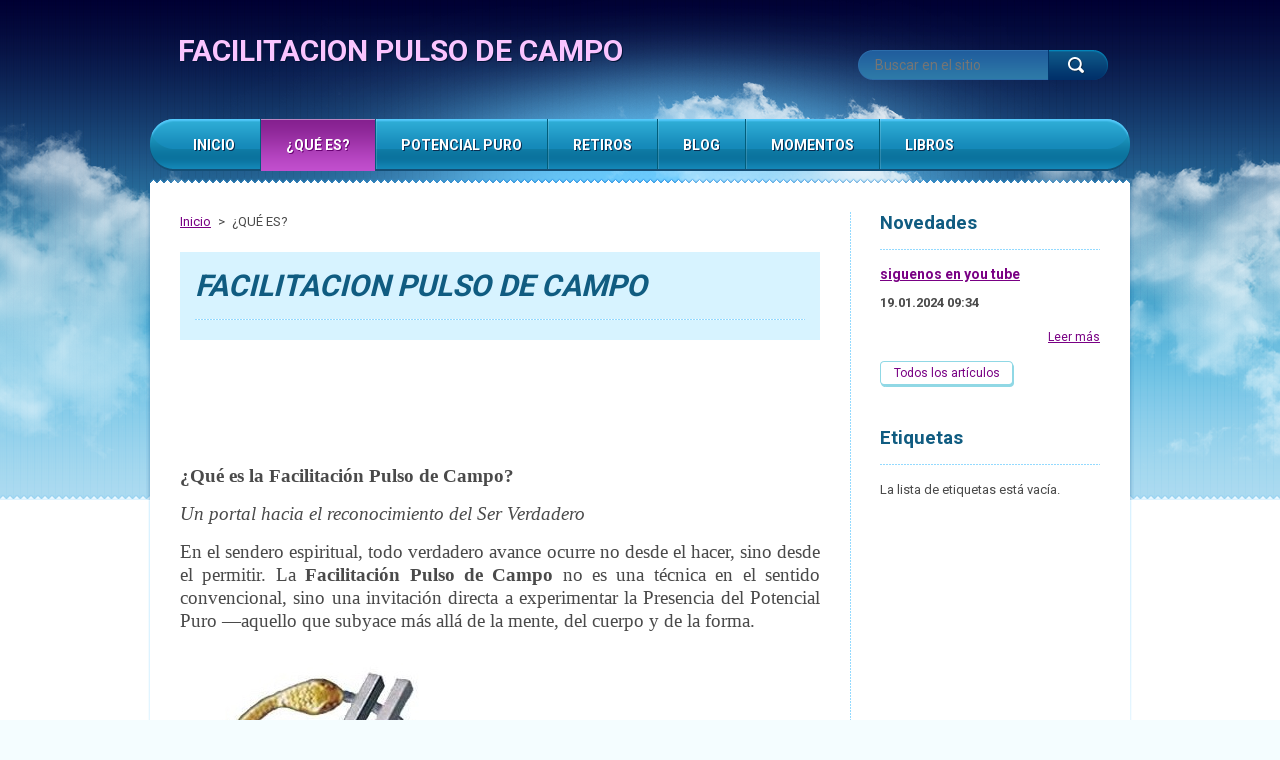

--- FILE ---
content_type: text/html; charset=UTF-8
request_url: https://www.pulsodecampo.es/que-es-/
body_size: 6310
content:
<!DOCTYPE html>
<!--[if lt IE 7]> <html class="lt-ie10 lt-ie9 lt-ie8 lt-ie7" lang="es"> <![endif]-->
<!--[if IE 7]>    <html class="lt-ie10 lt-ie9 lt-ie8" lang="es"> <![endif]-->
<!--[if IE 8]>    <html class="lt-ie10 lt-ie9" lang="es"> <![endif]-->    
<!--[if IE 9]>    <html class="lt-ie10" lang="es"> <![endif]-->   
<!--[if gt IE 9]><!--> 
<html lang="es"> 
<!--<![endif]-->
    <head>
        <base href="https://www.pulsodecampo.es/">
  <meta charset="utf-8">
  <meta name="description" content="">
  <meta name="keywords" content="">
  <meta name="generator" content="Webnode">
  <meta name="apple-mobile-web-app-capable" content="yes">
  <meta name="apple-mobile-web-app-status-bar-style" content="black">
  <meta name="format-detection" content="telephone=no">
    <link rel="icon" type="image/svg+xml" href="/favicon.svg" sizes="any">  <link rel="icon" type="image/svg+xml" href="/favicon16.svg" sizes="16x16">  <link rel="icon" href="/favicon.ico"><link rel="canonical" href="https://www.pulsodecampo.es/que-es-/">
<script type="text/javascript">(function(i,s,o,g,r,a,m){i['GoogleAnalyticsObject']=r;i[r]=i[r]||function(){
			(i[r].q=i[r].q||[]).push(arguments)},i[r].l=1*new Date();a=s.createElement(o),
			m=s.getElementsByTagName(o)[0];a.async=1;a.src=g;m.parentNode.insertBefore(a,m)
			})(window,document,'script','//www.google-analytics.com/analytics.js','ga');ga('create', 'UA-797705-6', 'auto',{"name":"wnd_header"});ga('wnd_header.set', 'dimension1', 'W1');ga('wnd_header.set', 'anonymizeIp', true);ga('wnd_header.send', 'pageview');var pageTrackerAllTrackEvent=function(category,action,opt_label,opt_value){ga('send', 'event', category, action, opt_label, opt_value)};</script>
  <link rel="alternate" type="application/rss+xml" href="https://pulsodecampo.es/rss/all.xml" title="">
<!--[if lte IE 9]><style type="text/css">.cke_skin_webnode iframe {vertical-align: baseline !important;}</style><![endif]-->
 
        <meta http-equiv="X-UA-Compatible" content="IE=edge" /> 
        <title>¿QUÉ ES? :: FACILITACION PULSO DE CAMPO</title>       
        <meta name="viewport" content="width=1000" />
        <link href="https://fonts.googleapis.com/css?family=Roboto:300,400,700&subset=latin,cyrillic-ext,latin-ext,cyrillic" rel="stylesheet" type="text/css" />
        <link rel="stylesheet" href="https://d11bh4d8fhuq47.cloudfront.net/_system/skins/v1/50001331/css/style.css" />  
    
				<script type="text/javascript">
				/* <![CDATA[ */
					
					if (typeof(RS_CFG) == 'undefined') RS_CFG = new Array();
					RS_CFG['staticServers'] = new Array('https://d11bh4d8fhuq47.cloudfront.net/');
					RS_CFG['skinServers'] = new Array('https://d11bh4d8fhuq47.cloudfront.net/');
					RS_CFG['filesPath'] = 'https://www.pulsodecampo.es/_files/';
					RS_CFG['filesAWSS3Path'] = 'https://d252c9a985.clvaw-cdnwnd.com/683d1f03afe1f781c9f5240e82dd9462/';
					RS_CFG['lbClose'] = 'Cerrar';
					RS_CFG['skin'] = 'default';
					if (!RS_CFG['labels']) RS_CFG['labels'] = new Array();
					RS_CFG['systemName'] = 'Webnode';
						
					RS_CFG['responsiveLayout'] = 0;
					RS_CFG['mobileDevice'] = 0;
					RS_CFG['labels']['copyPasteSource'] = 'Leer más:';
					
				/* ]]> */
				</script><script type="text/javascript" src="https://d11bh4d8fhuq47.cloudfront.net/_system/client/js/compressed/frontend.package.1-3-108.js?ph=d252c9a985"></script><style type="text/css"></style></head>
    <body>    <div id="siteBg"><div id="headBg">
        <div id="site">
        
            <!-- HEADER -->
            <div id="header">
                <div id="logoZone">
                    <div id="logo"><a href="home/" title="Ir a la página de inicio."><span id="rbcSystemIdentifierLogo">FACILITACION PULSO DE CAMPO</span></a></div>                    <div id="moto"><span id="rbcCompanySlogan" class="rbcNoStyleSpan"></span></div>
                </div>
            </div>
            <!-- /HEADER -->

            <div class="cleaner"><!-- / --></div>

            <!-- MAIN -->
            <div id="main">
                <div id="mainLine">
                    <div id="mainContent">
                        <!-- NAVIGATOR -->
                        <div id="pageNavigator" class="rbcContentBlock">            <div id="navizone">            <a class="navFirstPage" href="/home/">Inicio</a>        <span><span> &gt; </span></span>          <span id="navCurrentPage">¿QUÉ ES?</span>                       </div>        <div class="cleaner"><!-- / --></div>            </div>                        <!-- /NAVIGATOR -->                    
                        <!-- CONTENT -->
                        <div class="content">
                            

        <div class="box wsw">

    <blockquote>
	<h1>FACILITACION PULSO DE CAMPO</h1>
</blockquote>
<p class="Cuerpo"><strong><span lang="ES-TRAD">&nbsp;</span></strong></p>
<div>
	<div style="color: rgb(0, 0, 0); background-color: transparent; text-align: left; text-decoration: none; border: medium none;">
		<br>
		&nbsp;</div>
</div>
<p>&nbsp;</p>
<p class="p1" style="text-align:justify"><b><span style="font-size:14.0pt;
font-family:&quot;Calibri&quot;,&quot;sans-serif&quot;">¿Qué es la Facilitación Pulso de Campo?</span></b></p>
<p class="p2" style="text-align:justify"><i><span style="font-size:14.0pt;
font-family:&quot;Calibri&quot;,&quot;sans-serif&quot;">Un portal hacia el reconocimiento del Ser Verdadero</span></i></p>
<p class="p2" style="text-align:justify"><span style="font-size:14.0pt;
font-family:&quot;Calibri&quot;,&quot;sans-serif&quot;">En el sendero espiritual, todo verdadero avance ocurre no desde el hacer, sino desde el permitir. La </span><span class="s1"><b><span style="font-size:14.0pt;font-family:&quot;Calibri&quot;,&quot;sans-serif&quot;;
Times New Roman&quot;;">Facilitación Pulso de Campo</span></b></span><span style="font-size:14.0pt;font-family:&quot;Calibri&quot;,&quot;sans-serif&quot;"> no es una técnica en el sentido convencional, sino una invitación directa a experimentar la Presencia del Potencial Puro —aquello que subyace más allá de la mente, del cuerpo y de la forma.</span></p>
<p class="p2" style="text-align:justify"><span style="font-size:14.0pt;font-family:&quot;Calibri&quot;,&quot;sans-serif&quot;"><img alt="" height="267" src="https://d252c9a985.clvaw-cdnwnd.com/683d1f03afe1f781c9f5240e82dd9462/200000954-a56baa56bb/IMG_2189.jpg" width="247"></span></p>
<p class="p2" style="text-align:justify"><span style="font-size:14.0pt;
font-family:&quot;Calibri&quot;,&quot;sans-serif&quot;">Al alinearse con los principios de la No Dualidad, esta facilitación actúa como un catalizador para el despertar de la consciencia. No se trata de añadir información al intelecto, sino de disolver las estructuras ilusorias que mantienen a la consciencia identificada con lo transitorio. Así, el campo energético del Ser comienza a resonar con una frecuencia más alta, permitiendo que el reconocimiento del Yo Verdadero emerja espontáneamente.</span></p>
<p class="p2" style="text-align:justify"><span style="font-size:14.0pt;
font-family:&quot;Calibri&quot;,&quot;sans-serif&quot;">Este trabajo no se basa en creencias ni en sistemas dogmáticos. En cambio, se fundamenta en la </span><span class="s1"><b><span style="font-size:14.0pt;font-family:&quot;Calibri&quot;,&quot;sans-serif&quot;;Times New Roman&quot;;">experiencia directa</span></b></span><span style="font-size:14.0pt;font-family:&quot;Calibri&quot;,&quot;sans-serif&quot;">, en el testimonio vivo de aquellos que han sentido en sus cuerpos, emociones y campos sutiles una transformación genuina. No es una cuestión de fe, sino de verificación interior.</span></p>
<p class="p2" style="text-align:justify"><span style="font-size:14.0pt;
font-family:&quot;Calibri&quot;,&quot;sans-serif&quot;">La Facilitación Pulso de Campo abre la posibilidad de que el campo del individuo se armonice con la Totalidad, y que las capas de identificación con lo limitado —el ego, los condicionamientos, las creencias heredadas— comiencen a desvanecerse. Lo que permanece es la luz de la Verdad: indivisible, eterna, siempre presente.</span></p>
<p class="p2" style="text-align:justify"><span style="font-size:14.0pt;
font-family:&quot;Calibri&quot;,&quot;sans-serif&quot;">A medida que esta apertura se integra, comienza a surgir un nuevo paradigma en la percepción: el Ser Humano ya no se ve como una suma de partes, sino como una unidad íntegra. El cuerpo físico, el campo energético, la mente, el alma y el espíritu no están separados, sino que forman un solo campo de conciencia expresándose en distintos niveles de manifestación.</span></p>
<p class="p2" style="text-align:justify"><span style="font-size:14.0pt;
font-family:&quot;Calibri&quot;,&quot;sans-serif&quot;">Este proceso requiere discernimiento, humildad y disposición a soltar lo conocido. Pero la recompensa es incalculable: una paz que no depende de las circunstancias, una alegría que no tiene causa, y una comprensión que trasciende toda dualidad.</span></p>
<p class="p2" style="text-align:justify"><span style="font-size:14.0pt;
font-family:&quot;Calibri&quot;,&quot;sans-serif&quot;">La transformación verdadera no es producto del esfuerzo personal, sino de la rendición al Potencial Puro, ese campo infinito que, cuando se reconoce, revela que no hay nada que alcanzar, porque ya somos lo que buscábamos.</span></p>
<p class="p3" style="text-align:justify"><span style="font-size:14.0pt;
font-family:&quot;Calibri&quot;,&quot;sans-serif&quot;">&nbsp;</span></p>
<p class="p1" style="text-align:justify"><b><span style="font-size:14.0pt;
font-family:&quot;Calibri&quot;,&quot;sans-serif&quot;">Es tiempo de alinearse con la Inteligencia Espiritual.</span></b></p>
<p class="p2" style="text-align:justify"><span style="font-size:14.0pt;
font-family:&quot;Calibri&quot;,&quot;sans-serif&quot;">— <i>Alejandro Cuervo y Beatriz Simón</i></span></p>
<p class="p2" style="text-align:justify"><span style="font-size:14.0pt;
font-family:&quot;Calibri&quot;,&quot;sans-serif&quot;">Facilitadores de Pulso de Campo</span></p>
<p>
<style type="text/css">
@font-face
	{font-family:"Cambria Math";
	panose-1:2 4 5 3 5 4 6 3 2 4;
	
	
	
	}@font-face
	{font-family:Calibri;
	panose-1:2 15 5 2 2 2 4 3 2 4;
	
	
	
	}@font-face
	{font-family:Aptos;
	
	
	
	
	}p.MsoNormal, li.MsoNormal, div.MsoNormal
	{
	
	mso-style-parent:"";
	margin-top:0cm;
	margin-right:0cm;
	margin-bottom:8.0pt;
	margin-left:0cm;
	line-height:115%;
	
	font-size:12.0pt;
	font-family:"Aptos","sans-serif";
	
	
	
	
	
	
	mso-bidi-font-family:"Times New Roman";
	
	
	
	}p.p1, li.p1, div.p1
	{
	
	
	margin-right:0cm;
	
	margin-left:0cm;
	
	font-size:12.0pt;
	font-family:"Times New Roman","serif";
	mso-fareast-font-family:"Times New Roman";
	}p.p2, li.p2, div.p2
	{
	
	
	margin-right:0cm;
	
	margin-left:0cm;
	
	font-size:12.0pt;
	font-family:"Times New Roman","serif";
	mso-fareast-font-family:"Times New Roman";
	}p.p3, li.p3, div.p3
	{
	
	
	margin-right:0cm;
	
	margin-left:0cm;
	
	font-size:12.0pt;
	font-family:"Times New Roman","serif";
	mso-fareast-font-family:"Times New Roman";
	}span.s1
	{
	}.MsoChpDefault
	{
	
	font-size:12.0pt;
	
	
	font-family:"Aptos","sans-serif";
	
	
	
	
	
	
	mso-bidi-font-family:"Times New Roman";
	
	
	
	}.MsoPapDefault
	{
	margin-bottom:8.0pt;
	line-height:115%;}div.WordSection1
	{page:WordSection1;}</style>
</p>


            <div class="cleaner"><!-- / --></div>
        </div>      
        <div class="cleaner"><!-- / --></div>

                                  
                        </div>
                        <!-- /CONTENT -->
                        <div class="cleaner"><!-- / --></div>  
                    </div>
                    <!-- SIDEBAR -->
                    <div id="sidebar">
                                                
        
        <div class="box">
            <h2>Novedades</h2>

    
       
        <div class="article articleBg1">
            <h3><a href="/news/siguenos-es-you-tube/">siguenos en you tube</a></h3>            
            <ins>19.01.2024 09:34</ins>
            <div class="articleContent">
                

                <div class="cleaner"><!-- / --></div>
                <a class="more" href="/news/siguenos-es-you-tube/" title="Ver el artículo completo."><span>Leer más</span></a>
            </div>
            <div class="cleaner"><!-- / --></div>
        </div>
                    
    

    
		
            <div class="cleaner"><!-- / --></div>
            
			
        <div class="archive">
            <a href="https://pulsodecampo.es/archive/news/" title="Abrir el archivo completo de todos los artículos.">Todos los artículos</a>
        </div>

    
            
            
            <div class="cleaner"><!-- / --></div>
        </div>       
        <div class="cleaner"><!-- / --></div>

    
		
        <div class="box">
            <h2>Etiquetas</h2>
            <p>La lista de etiquetas está vacía.</p>
        </div>      
        <div class="cleaner"><!-- / --></div>

                            <div class="cleaner"><!-- / --></div>
                    </div>
                    <!-- /SIDEBAR -->
                    <hr class="cleaner" />
                </div>
            </div>
            <!-- MAIN -->

            <div class="cleaner"><!-- / --></div> 
            
            <!-- MENU -->
            

    
            <!-- MENU -->
            <div class="menuZone">       
            
    <ul class="menu">
	<li class="first">
  
        <a href="/home/">
    
        <span>Inicio</span>
      
    </a>
  
    </li>
	<li class="open selected activeSelected">
  
        <a href="/que-es-/">
    
        <span>¿QUÉ ES?</span>
      
    </a>
  
    </li>
	<li>
  
        <a href="/tecnica/">
    
        <span>POTENCIAL PURO</span>
      
    </a>
  
    </li>
	<li>
  
        <a href="/eventos/">
    
        <span>RETIROS</span>
      
    </a>
  
    </li>
	<li>
  
        <a href="/blog/">
    
        <span>BLOG</span>
      
    </a>
  
    </li>
	<li>
  
        <a href="/fotogaleria/">
    
        <span>MOMENTOS</span>
      
    </a>
  
    </li>
	<li>
  
        <a href="/libros/">
    
        <span>LIBROS</span>
      
    </a>
  
    </li>
	<li class="last">
  
        <a href="/contactanos/">
    
        <span>CONTACTANOS</span>
      
    </a>
  
    </li>
</ul>
    
            </div>
            <!-- /MENU -->

    			
            <!-- /MENU -->
            
            <!-- FULTEXT FORM -->
            
    
        <div id="fulltextForm">                
    
    <form action="/search/" method="get" id="fulltextSearch">       
    
        <div class="clearfix">
            <input id="fulltextSearchText" type="text" name="text" value="" placeholder="Buscar en el sitio">
            <button id="fulltextSearchButton" type="submit" class="ir">Buscar</button>
        </div>   

    </form>
    
        </div>  
	
                <!-- /FULTEXT FORM -->
                
            <!-- LANG -->
            <div id="lang"><div id="languageSelect"></div>			</div>
            <!-- /LANG -->
        
            </div><!-- /site -->
        <div class="cleaner"><!-- / --></div>
        </div><!-- /headBg -->
        
        <div class="cleaner"><!-- / --></div>
    
        <div id="blueLine">
            <div id="blueLineContent">
                                                <hr class="cleaner" />
            </div>
        </div>

        <div class="cleaner"><!-- / --></div>

        <div id="whiteLine">
            <div id="whiteLineContent">
                

        <div class="box contact">
            <h2>Contacto</h2>
          
    

        <h3>#pulsodecampo</h3>
          
        
      
        <p class="phone">teléfono: 976 22 16 22</p>

    
        

        <p class="email"><a href="&#109;&#97;&#105;&#108;&#116;&#111;:&#112;&#117;&#108;&#115;&#111;&#100;&#101;&#99;&#97;&#109;&#112;&#111;&#64;&#103;&#109;&#97;&#105;&#108;&#46;&#99;&#111;&#109;"><span id="rbcContactEmail">&#112;&#117;&#108;&#115;&#111;&#100;&#101;&#99;&#97;&#109;&#112;&#111;&#64;&#103;&#109;&#97;&#105;&#108;&#46;&#99;&#111;&#109;</span></a></p>

             

    
                   
        </div>        
        <div class="cleaner"><!-- / --></div>

    			
                <hr class="cleaner" />
            </div>
        </div>
        
        <div class="cleaner"><!-- / --></div>
        
    </div><!-- /siteBg -->    
    
    <div class="cleaner"><!-- / --></div>
    
    <!-- FOOTER -->
    <div id="footer">
        <div id="footerContent">
            <div id="footerLeft">
                <div id="copyright"><span id="rbcFooterText" class="rbcNoStyleSpan">© 2014 Todos los derechos reservados.</span></div>
                <div id="signature"><span class="rbcSignatureText"><a href="https://www.webnode.es?utm_source=brand&amp;utm_medium=footer&amp;utm_campaign=premium" rel="nofollow" >Creado con Webnode</a></span></div>
            </div>
            <!-- LINKS -->
            <div id="link">
                <span class="homepage"><a href="home/" title="Ir a la página de inicio.">Inicio</a></span>
                <span class="sitemap"><a href="/sitemap/" title="Ir al mapa del sitio.">Mapa del sitio</a></span>
                <span class="rss"><a href="/rss/" title="Feeds RSS">RSS</a></span>
                <span class="print"><a href="#" onclick="window.print(); return false;" title="Imprimir página">Imprimir</a></span>
            </div>
            <!-- /LINKS -->           
        </div>
        <div class="cleaner"><!-- / --></div>
    </div>
    <!-- /FOOTER -->
        
    <script type="text/javascript" src="https://d11bh4d8fhuq47.cloudfront.net/_system/skins/v1/50001331/js/jquery-1.7.1.min.js"></script>  
    <script type="text/javascript">
      jQuery.noConflict();
      var wnTplSettings = {};
      wnTplSettings.photogallerySlideshowStop  = 'Pausa';
      wnTplSettings.photogallerySlideshowStart = 'Presentación de imágenes';
      RubicusFrontendIns.addFileToPreload('https://d11bh4d8fhuq47.cloudfront.net/_system/skins/v1/50001331/img/loading.gif');
    </script>
    <script type="text/javascript" src="https://d11bh4d8fhuq47.cloudfront.net/_system/skins/v1/50001331/js/jquery.easing.1.3.js"></script>    
    <script type="text/javascript" src="https://d11bh4d8fhuq47.cloudfront.net/_system/skins/v1/50001331/js/jquery.bxSlider.min.js"></script> 
    <script type="text/javascript" src="https://d11bh4d8fhuq47.cloudfront.net/_system/skins/v1/50001331/js/functions.js"></script>
    
  <div id="rbcFooterHtml"></div><script type="text/javascript">var keenTrackerCmsTrackEvent=function(id){if(typeof _jsTracker=="undefined" || !_jsTracker){return false;};try{var name=_keenEvents[id];var keenEvent={user:{u:_keenData.u,p:_keenData.p,lc:_keenData.lc,t:_keenData.t},action:{identifier:id,name:name,category:'cms',platform:'WND1',version:'2.1.157'},browser:{url:location.href,ua:navigator.userAgent,referer_url:document.referrer,resolution:screen.width+'x'+screen.height,ip:'57.141.20.20'}};_jsTracker.jsonpSubmit('PROD',keenEvent,function(err,res){});}catch(err){console.log(err)};};</script></body>
</html>